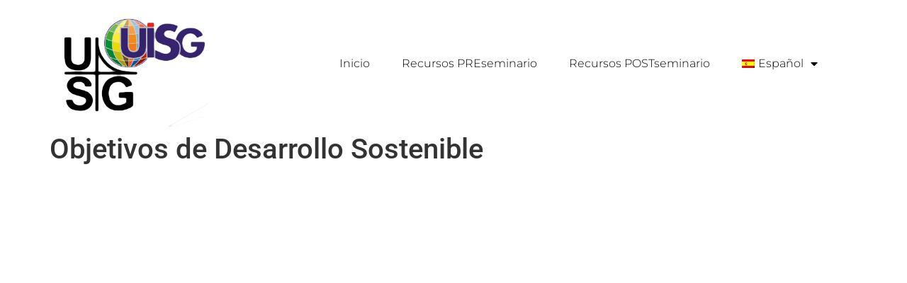

--- FILE ---
content_type: text/css
request_url: https://seminario2021.org/wp-content/themes/Seminario2021/style.css?ver=1.0
body_size: -164
content:
/* 
 Theme Name:   Seminario2021
 Theme URI:    https://sjdigital.es
 Description:  
 Author:       SJDigital
 Author URI:   https://seminario2021.org
 Template:     hello-elementor
 Version:      1.0
 License:      GNU General Public License v2 or later
 License URI:  http://www.gnu.org/licenses/gpl-2.0.html

 /* == Add your own styles below this line ==
--------------------------------------------*/



--- FILE ---
content_type: text/css
request_url: https://seminario2021.org/wp-content/uploads/elementor/css/post-131.css?ver=1768269206
body_size: 776
content:
.elementor-131 .elementor-element.elementor-element-18c71534:not(.elementor-motion-effects-element-type-background), .elementor-131 .elementor-element.elementor-element-18c71534 > .elementor-motion-effects-container > .elementor-motion-effects-layer{background-color:#FFFFFF;}.elementor-131 .elementor-element.elementor-element-18c71534 > .elementor-container{min-height:125px;}.elementor-131 .elementor-element.elementor-element-18c71534{border-style:solid;border-width:0px 0px 0px 0px;border-color:#E7E7E7;transition:background 0.3s, border 0.3s, border-radius 0.3s, box-shadow 0.3s;padding:0% 5% 0% 5%;}.elementor-131 .elementor-element.elementor-element-18c71534 > .elementor-background-overlay{transition:background 0.3s, border-radius 0.3s, opacity 0.3s;}.elementor-bc-flex-widget .elementor-131 .elementor-element.elementor-element-471ad12c.elementor-column .elementor-widget-wrap{align-items:center;}.elementor-131 .elementor-element.elementor-element-471ad12c.elementor-column.elementor-element[data-element_type="column"] > .elementor-widget-wrap.elementor-element-populated{align-content:center;align-items:center;}.elementor-131 .elementor-element.elementor-element-471ad12c > .elementor-element-populated{padding:0px 0px 0px 0px;}.elementor-widget-image .widget-image-caption{color:var( --e-global-color-text );font-family:var( --e-global-typography-text-font-family ), Sans-serif;font-weight:var( --e-global-typography-text-font-weight );}.elementor-131 .elementor-element.elementor-element-3c9f1c21{text-align:start;}.elementor-bc-flex-widget .elementor-131 .elementor-element.elementor-element-45db4814.elementor-column .elementor-widget-wrap{align-items:center;}.elementor-131 .elementor-element.elementor-element-45db4814.elementor-column.elementor-element[data-element_type="column"] > .elementor-widget-wrap.elementor-element-populated{align-content:center;align-items:center;}.elementor-131 .elementor-element.elementor-element-45db4814 > .elementor-element-populated{padding:0px 0px 0px 0px;}.elementor-widget-nav-menu .elementor-nav-menu .elementor-item{font-family:var( --e-global-typography-primary-font-family ), Sans-serif;font-weight:var( --e-global-typography-primary-font-weight );}.elementor-widget-nav-menu .elementor-nav-menu--main .elementor-item{color:var( --e-global-color-text );fill:var( --e-global-color-text );}.elementor-widget-nav-menu .elementor-nav-menu--main .elementor-item:hover,
					.elementor-widget-nav-menu .elementor-nav-menu--main .elementor-item.elementor-item-active,
					.elementor-widget-nav-menu .elementor-nav-menu--main .elementor-item.highlighted,
					.elementor-widget-nav-menu .elementor-nav-menu--main .elementor-item:focus{color:var( --e-global-color-accent );fill:var( --e-global-color-accent );}.elementor-widget-nav-menu .elementor-nav-menu--main:not(.e--pointer-framed) .elementor-item:before,
					.elementor-widget-nav-menu .elementor-nav-menu--main:not(.e--pointer-framed) .elementor-item:after{background-color:var( --e-global-color-accent );}.elementor-widget-nav-menu .e--pointer-framed .elementor-item:before,
					.elementor-widget-nav-menu .e--pointer-framed .elementor-item:after{border-color:var( --e-global-color-accent );}.elementor-widget-nav-menu .elementor-nav-menu--dropdown .elementor-item, .elementor-widget-nav-menu .elementor-nav-menu--dropdown  .elementor-sub-item{font-family:var( --e-global-typography-accent-font-family ), Sans-serif;font-weight:var( --e-global-typography-accent-font-weight );}.elementor-131 .elementor-element.elementor-element-64ee653a .elementor-menu-toggle{margin-left:auto;background-color:#FFFFFF;font-size:20px;}.elementor-131 .elementor-element.elementor-element-64ee653a .elementor-nav-menu .elementor-item{font-family:"Montserrat", Sans-serif;font-size:16px;font-weight:300;}.elementor-131 .elementor-element.elementor-element-64ee653a .elementor-nav-menu--main .elementor-item{color:#000000;fill:#000000;padding-left:20px;padding-right:20px;}.elementor-131 .elementor-element.elementor-element-64ee653a .elementor-nav-menu--main .elementor-item:hover,
					.elementor-131 .elementor-element.elementor-element-64ee653a .elementor-nav-menu--main .elementor-item.elementor-item-active,
					.elementor-131 .elementor-element.elementor-element-64ee653a .elementor-nav-menu--main .elementor-item.highlighted,
					.elementor-131 .elementor-element.elementor-element-64ee653a .elementor-nav-menu--main .elementor-item:focus{color:#000000;fill:#000000;}.elementor-131 .elementor-element.elementor-element-64ee653a .elementor-nav-menu--main .elementor-item.elementor-item-active{color:#9E9E9E;}body:not(.rtl) .elementor-131 .elementor-element.elementor-element-64ee653a .elementor-nav-menu--layout-horizontal .elementor-nav-menu > li:not(:last-child){margin-right:5px;}body.rtl .elementor-131 .elementor-element.elementor-element-64ee653a .elementor-nav-menu--layout-horizontal .elementor-nav-menu > li:not(:last-child){margin-left:5px;}.elementor-131 .elementor-element.elementor-element-64ee653a .elementor-nav-menu--main:not(.elementor-nav-menu--layout-horizontal) .elementor-nav-menu > li:not(:last-child){margin-bottom:5px;}.elementor-131 .elementor-element.elementor-element-64ee653a .elementor-nav-menu--dropdown a, .elementor-131 .elementor-element.elementor-element-64ee653a .elementor-menu-toggle{color:#000000;}.elementor-131 .elementor-element.elementor-element-64ee653a .elementor-nav-menu--dropdown{background-color:#FFFFFF;}.elementor-131 .elementor-element.elementor-element-64ee653a .elementor-nav-menu--dropdown a:hover,
					.elementor-131 .elementor-element.elementor-element-64ee653a .elementor-nav-menu--dropdown a.elementor-item-active,
					.elementor-131 .elementor-element.elementor-element-64ee653a .elementor-nav-menu--dropdown a.highlighted,
					.elementor-131 .elementor-element.elementor-element-64ee653a .elementor-menu-toggle:hover{color:#9E9E9E;}.elementor-131 .elementor-element.elementor-element-64ee653a .elementor-nav-menu--dropdown a:hover,
					.elementor-131 .elementor-element.elementor-element-64ee653a .elementor-nav-menu--dropdown a.elementor-item-active,
					.elementor-131 .elementor-element.elementor-element-64ee653a .elementor-nav-menu--dropdown a.highlighted{background-color:#FFFFFF;}.elementor-131 .elementor-element.elementor-element-64ee653a .elementor-nav-menu--dropdown a.elementor-item-active{color:#9E9E9E;}.elementor-131 .elementor-element.elementor-element-64ee653a .elementor-nav-menu--dropdown li:not(:last-child){border-style:solid;border-color:#E0E0E0;border-bottom-width:1px;}.elementor-131 .elementor-element.elementor-element-64ee653a div.elementor-menu-toggle{color:#000000;}.elementor-131 .elementor-element.elementor-element-64ee653a div.elementor-menu-toggle svg{fill:#000000;}.elementor-131 .elementor-element.elementor-element-64ee653a div.elementor-menu-toggle:hover{color:#000000;}.elementor-bc-flex-widget .elementor-131 .elementor-element.elementor-element-2759f489.elementor-column .elementor-widget-wrap{align-items:center;}.elementor-131 .elementor-element.elementor-element-2759f489.elementor-column.elementor-element[data-element_type="column"] > .elementor-widget-wrap.elementor-element-populated{align-content:center;align-items:center;}.elementor-131 .elementor-element.elementor-element-2759f489 > .elementor-element-populated{padding:0px 0px 0px 0px;}.elementor-widget-icon.elementor-view-stacked .elementor-icon{background-color:var( --e-global-color-primary );}.elementor-widget-icon.elementor-view-framed .elementor-icon, .elementor-widget-icon.elementor-view-default .elementor-icon{color:var( --e-global-color-primary );border-color:var( --e-global-color-primary );}.elementor-widget-icon.elementor-view-framed .elementor-icon, .elementor-widget-icon.elementor-view-default .elementor-icon svg{fill:var( --e-global-color-primary );}.elementor-131 .elementor-element.elementor-element-bfc79ad .elementor-icon-wrapper{text-align:end;}.elementor-131 .elementor-element.elementor-element-bfc79ad.elementor-view-stacked .elementor-icon{background-color:#000000;}.elementor-131 .elementor-element.elementor-element-bfc79ad.elementor-view-framed .elementor-icon, .elementor-131 .elementor-element.elementor-element-bfc79ad.elementor-view-default .elementor-icon{color:#000000;border-color:#000000;}.elementor-131 .elementor-element.elementor-element-bfc79ad.elementor-view-framed .elementor-icon, .elementor-131 .elementor-element.elementor-element-bfc79ad.elementor-view-default .elementor-icon svg{fill:#000000;}.elementor-131 .elementor-element.elementor-element-bfc79ad.elementor-view-stacked .elementor-icon:hover{background-color:#9E9E9E;}.elementor-131 .elementor-element.elementor-element-bfc79ad.elementor-view-framed .elementor-icon:hover, .elementor-131 .elementor-element.elementor-element-bfc79ad.elementor-view-default .elementor-icon:hover{color:#9E9E9E;border-color:#9E9E9E;}.elementor-131 .elementor-element.elementor-element-bfc79ad.elementor-view-framed .elementor-icon:hover, .elementor-131 .elementor-element.elementor-element-bfc79ad.elementor-view-default .elementor-icon:hover svg{fill:#9E9E9E;}.elementor-131 .elementor-element.elementor-element-bfc79ad .elementor-icon{font-size:15px;}.elementor-131 .elementor-element.elementor-element-bfc79ad .elementor-icon svg{height:15px;}@media(min-width:768px){.elementor-131 .elementor-element.elementor-element-471ad12c{width:20%;}.elementor-131 .elementor-element.elementor-element-45db4814{width:76.333%;}.elementor-131 .elementor-element.elementor-element-2759f489{width:3%;}}@media(max-width:1024px){.elementor-131 .elementor-element.elementor-element-18c71534{border-width:0px 0px 0px 0px;}.elementor-131 .elementor-element.elementor-element-64ee653a .elementor-nav-menu .elementor-item{font-size:14px;}body:not(.rtl) .elementor-131 .elementor-element.elementor-element-64ee653a .elementor-nav-menu--layout-horizontal .elementor-nav-menu > li:not(:last-child){margin-right:0px;}body.rtl .elementor-131 .elementor-element.elementor-element-64ee653a .elementor-nav-menu--layout-horizontal .elementor-nav-menu > li:not(:last-child){margin-left:0px;}.elementor-131 .elementor-element.elementor-element-64ee653a .elementor-nav-menu--main:not(.elementor-nav-menu--layout-horizontal) .elementor-nav-menu > li:not(:last-child){margin-bottom:0px;}}@media(max-width:767px){.elementor-131 .elementor-element.elementor-element-18c71534{border-width:0px 0px 1px 0px;}.elementor-131 .elementor-element.elementor-element-471ad12c{width:55%;}.elementor-131 .elementor-element.elementor-element-45db4814{width:35%;}.elementor-131 .elementor-element.elementor-element-64ee653a .elementor-nav-menu--dropdown a{padding-top:22px;padding-bottom:22px;}.elementor-131 .elementor-element.elementor-element-2759f489{width:10%;}}